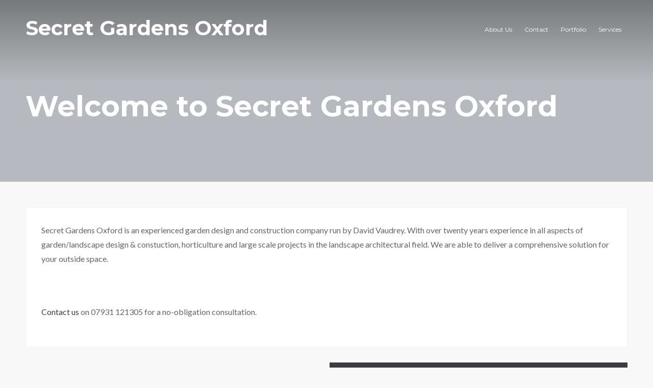

--- FILE ---
content_type: text/html; charset=UTF-8
request_url: https://www.secretgardensoxford.com/welcome-to-secret-gardens-oxford/
body_size: 10818
content:
<!DOCTYPE html>
<html dir="ltr" lang="en-US" prefix="og: https://ogp.me/ns#">
<head>
<meta charset="UTF-8">
<meta name="viewport" content="width=device-width, initial-scale=1">
<link rel="profile" href="http://gmpg.org/xfn/11">
<link rel="pingback" href="https://www.secretgardensoxford.com/xmlrpc.php">
<title>Welcome to Secret Gardens Oxford | Secret Gardens Oxford</title>

		<!-- All in One SEO 4.9.3 - aioseo.com -->
	<meta name="robots" content="max-image-preview:large" />
	<meta name="author" content="quitexander"/>
	<link rel="canonical" href="https://www.secretgardensoxford.com/welcome-to-secret-gardens-oxford/" />
	<meta name="generator" content="All in One SEO (AIOSEO) 4.9.3" />
		<meta property="og:locale" content="en_US" />
		<meta property="og:site_name" content="Secret Gardens Oxford" />
		<meta property="og:type" content="website" />
		<meta property="og:title" content="Welcome to Secret Gardens Oxford | Secret Gardens Oxford" />
		<meta property="og:url" content="https://www.secretgardensoxford.com/welcome-to-secret-gardens-oxford/" />
		<meta name="twitter:card" content="summary_large_image" />
		<meta name="twitter:site" content="@secretgardensox" />
		<meta name="twitter:title" content="Welcome to Secret Gardens Oxford | Secret Gardens Oxford" />
		<script type="application/ld+json" class="aioseo-schema">
			{"@context":"https:\/\/schema.org","@graph":[{"@type":"Article","@id":"https:\/\/www.secretgardensoxford.com\/welcome-to-secret-gardens-oxford\/#article","name":"Welcome to Secret Gardens Oxford | Secret Gardens Oxford","headline":"Welcome to Secret Gardens Oxford","author":{"@id":"https:\/\/www.secretgardensoxford.com\/author\/quitexander\/#author"},"publisher":{"@id":"https:\/\/www.secretgardensoxford.com\/#organization"},"datePublished":"2011-09-22T14:28:02+00:00","dateModified":"2017-10-12T13:30:02+00:00","inLanguage":"en-US","commentCount":2,"mainEntityOfPage":{"@id":"https:\/\/www.secretgardensoxford.com\/welcome-to-secret-gardens-oxford\/#webpage"},"isPartOf":{"@id":"https:\/\/www.secretgardensoxford.com\/welcome-to-secret-gardens-oxford\/#webpage"},"articleSection":"Uncategorized"},{"@type":"BreadcrumbList","@id":"https:\/\/www.secretgardensoxford.com\/welcome-to-secret-gardens-oxford\/#breadcrumblist","itemListElement":[{"@type":"ListItem","@id":"https:\/\/www.secretgardensoxford.com#listItem","position":1,"name":"Home","item":"https:\/\/www.secretgardensoxford.com","nextItem":{"@type":"ListItem","@id":"https:\/\/www.secretgardensoxford.com\/category\/uncategorized\/#listItem","name":"Uncategorized"}},{"@type":"ListItem","@id":"https:\/\/www.secretgardensoxford.com\/category\/uncategorized\/#listItem","position":2,"name":"Uncategorized","item":"https:\/\/www.secretgardensoxford.com\/category\/uncategorized\/","nextItem":{"@type":"ListItem","@id":"https:\/\/www.secretgardensoxford.com\/welcome-to-secret-gardens-oxford\/#listItem","name":"Welcome to Secret Gardens Oxford"},"previousItem":{"@type":"ListItem","@id":"https:\/\/www.secretgardensoxford.com#listItem","name":"Home"}},{"@type":"ListItem","@id":"https:\/\/www.secretgardensoxford.com\/welcome-to-secret-gardens-oxford\/#listItem","position":3,"name":"Welcome to Secret Gardens Oxford","previousItem":{"@type":"ListItem","@id":"https:\/\/www.secretgardensoxford.com\/category\/uncategorized\/#listItem","name":"Uncategorized"}}]},{"@type":"Organization","@id":"https:\/\/www.secretgardensoxford.com\/#organization","name":"Secret Gardens Oxford","url":"https:\/\/www.secretgardensoxford.com\/","email":"info@secretgardensoxford.com","telephone":"+447931121305"},{"@type":"Person","@id":"https:\/\/www.secretgardensoxford.com\/author\/quitexander\/#author","url":"https:\/\/www.secretgardensoxford.com\/author\/quitexander\/","name":"quitexander","image":{"@type":"ImageObject","@id":"https:\/\/www.secretgardensoxford.com\/welcome-to-secret-gardens-oxford\/#authorImage","url":"https:\/\/secure.gravatar.com\/avatar\/269983401983ebc245b13534930b311d6981efa86f970c51f7ccb6c770846516?s=96&d=mm&r=g","width":96,"height":96,"caption":"quitexander"}},{"@type":"WebPage","@id":"https:\/\/www.secretgardensoxford.com\/welcome-to-secret-gardens-oxford\/#webpage","url":"https:\/\/www.secretgardensoxford.com\/welcome-to-secret-gardens-oxford\/","name":"Welcome to Secret Gardens Oxford | Secret Gardens Oxford","inLanguage":"en-US","isPartOf":{"@id":"https:\/\/www.secretgardensoxford.com\/#website"},"breadcrumb":{"@id":"https:\/\/www.secretgardensoxford.com\/welcome-to-secret-gardens-oxford\/#breadcrumblist"},"author":{"@id":"https:\/\/www.secretgardensoxford.com\/author\/quitexander\/#author"},"creator":{"@id":"https:\/\/www.secretgardensoxford.com\/author\/quitexander\/#author"},"datePublished":"2011-09-22T14:28:02+00:00","dateModified":"2017-10-12T13:30:02+00:00"},{"@type":"WebSite","@id":"https:\/\/www.secretgardensoxford.com\/#website","url":"https:\/\/www.secretgardensoxford.com\/","name":"Secret Gardens Oxford","inLanguage":"en-US","publisher":{"@id":"https:\/\/www.secretgardensoxford.com\/#organization"}}]}
		</script>
		<!-- All in One SEO -->

<link rel='dns-prefetch' href='//fonts.googleapis.com' />
<link rel="alternate" type="application/rss+xml" title="Secret Gardens Oxford &raquo; Feed" href="https://www.secretgardensoxford.com/feed/" />
<link rel="alternate" type="application/rss+xml" title="Secret Gardens Oxford &raquo; Comments Feed" href="https://www.secretgardensoxford.com/comments/feed/" />
<link rel="alternate" type="application/rss+xml" title="Secret Gardens Oxford &raquo; Welcome to Secret Gardens Oxford Comments Feed" href="https://www.secretgardensoxford.com/welcome-to-secret-gardens-oxford/feed/" />
<link rel="alternate" title="oEmbed (JSON)" type="application/json+oembed" href="https://www.secretgardensoxford.com/wp-json/oembed/1.0/embed?url=https%3A%2F%2Fwww.secretgardensoxford.com%2Fwelcome-to-secret-gardens-oxford%2F" />
<link rel="alternate" title="oEmbed (XML)" type="text/xml+oembed" href="https://www.secretgardensoxford.com/wp-json/oembed/1.0/embed?url=https%3A%2F%2Fwww.secretgardensoxford.com%2Fwelcome-to-secret-gardens-oxford%2F&#038;format=xml" />
		<!-- This site uses the Google Analytics by MonsterInsights plugin v8.28.0 - Using Analytics tracking - https://www.monsterinsights.com/ -->
		<!-- Note: MonsterInsights is not currently configured on this site. The site owner needs to authenticate with Google Analytics in the MonsterInsights settings panel. -->
					<!-- No tracking code set -->
				<!-- / Google Analytics by MonsterInsights -->
		<style id='wp-img-auto-sizes-contain-inline-css' type='text/css'>
img:is([sizes=auto i],[sizes^="auto," i]){contain-intrinsic-size:3000px 1500px}
/*# sourceURL=wp-img-auto-sizes-contain-inline-css */
</style>
<style id='wp-emoji-styles-inline-css' type='text/css'>

	img.wp-smiley, img.emoji {
		display: inline !important;
		border: none !important;
		box-shadow: none !important;
		height: 1em !important;
		width: 1em !important;
		margin: 0 0.07em !important;
		vertical-align: -0.1em !important;
		background: none !important;
		padding: 0 !important;
	}
/*# sourceURL=wp-emoji-styles-inline-css */
</style>
<style id='wp-block-library-inline-css' type='text/css'>
:root{--wp-block-synced-color:#7a00df;--wp-block-synced-color--rgb:122,0,223;--wp-bound-block-color:var(--wp-block-synced-color);--wp-editor-canvas-background:#ddd;--wp-admin-theme-color:#007cba;--wp-admin-theme-color--rgb:0,124,186;--wp-admin-theme-color-darker-10:#006ba1;--wp-admin-theme-color-darker-10--rgb:0,107,160.5;--wp-admin-theme-color-darker-20:#005a87;--wp-admin-theme-color-darker-20--rgb:0,90,135;--wp-admin-border-width-focus:2px}@media (min-resolution:192dpi){:root{--wp-admin-border-width-focus:1.5px}}.wp-element-button{cursor:pointer}:root .has-very-light-gray-background-color{background-color:#eee}:root .has-very-dark-gray-background-color{background-color:#313131}:root .has-very-light-gray-color{color:#eee}:root .has-very-dark-gray-color{color:#313131}:root .has-vivid-green-cyan-to-vivid-cyan-blue-gradient-background{background:linear-gradient(135deg,#00d084,#0693e3)}:root .has-purple-crush-gradient-background{background:linear-gradient(135deg,#34e2e4,#4721fb 50%,#ab1dfe)}:root .has-hazy-dawn-gradient-background{background:linear-gradient(135deg,#faaca8,#dad0ec)}:root .has-subdued-olive-gradient-background{background:linear-gradient(135deg,#fafae1,#67a671)}:root .has-atomic-cream-gradient-background{background:linear-gradient(135deg,#fdd79a,#004a59)}:root .has-nightshade-gradient-background{background:linear-gradient(135deg,#330968,#31cdcf)}:root .has-midnight-gradient-background{background:linear-gradient(135deg,#020381,#2874fc)}:root{--wp--preset--font-size--normal:16px;--wp--preset--font-size--huge:42px}.has-regular-font-size{font-size:1em}.has-larger-font-size{font-size:2.625em}.has-normal-font-size{font-size:var(--wp--preset--font-size--normal)}.has-huge-font-size{font-size:var(--wp--preset--font-size--huge)}.has-text-align-center{text-align:center}.has-text-align-left{text-align:left}.has-text-align-right{text-align:right}.has-fit-text{white-space:nowrap!important}#end-resizable-editor-section{display:none}.aligncenter{clear:both}.items-justified-left{justify-content:flex-start}.items-justified-center{justify-content:center}.items-justified-right{justify-content:flex-end}.items-justified-space-between{justify-content:space-between}.screen-reader-text{border:0;clip-path:inset(50%);height:1px;margin:-1px;overflow:hidden;padding:0;position:absolute;width:1px;word-wrap:normal!important}.screen-reader-text:focus{background-color:#ddd;clip-path:none;color:#444;display:block;font-size:1em;height:auto;left:5px;line-height:normal;padding:15px 23px 14px;text-decoration:none;top:5px;width:auto;z-index:100000}html :where(.has-border-color){border-style:solid}html :where([style*=border-top-color]){border-top-style:solid}html :where([style*=border-right-color]){border-right-style:solid}html :where([style*=border-bottom-color]){border-bottom-style:solid}html :where([style*=border-left-color]){border-left-style:solid}html :where([style*=border-width]){border-style:solid}html :where([style*=border-top-width]){border-top-style:solid}html :where([style*=border-right-width]){border-right-style:solid}html :where([style*=border-bottom-width]){border-bottom-style:solid}html :where([style*=border-left-width]){border-left-style:solid}html :where(img[class*=wp-image-]){height:auto;max-width:100%}:where(figure){margin:0 0 1em}html :where(.is-position-sticky){--wp-admin--admin-bar--position-offset:var(--wp-admin--admin-bar--height,0px)}@media screen and (max-width:600px){html :where(.is-position-sticky){--wp-admin--admin-bar--position-offset:0px}}

/*# sourceURL=wp-block-library-inline-css */
</style><style id='global-styles-inline-css' type='text/css'>
:root{--wp--preset--aspect-ratio--square: 1;--wp--preset--aspect-ratio--4-3: 4/3;--wp--preset--aspect-ratio--3-4: 3/4;--wp--preset--aspect-ratio--3-2: 3/2;--wp--preset--aspect-ratio--2-3: 2/3;--wp--preset--aspect-ratio--16-9: 16/9;--wp--preset--aspect-ratio--9-16: 9/16;--wp--preset--color--black: #000000;--wp--preset--color--cyan-bluish-gray: #abb8c3;--wp--preset--color--white: #ffffff;--wp--preset--color--pale-pink: #f78da7;--wp--preset--color--vivid-red: #cf2e2e;--wp--preset--color--luminous-vivid-orange: #ff6900;--wp--preset--color--luminous-vivid-amber: #fcb900;--wp--preset--color--light-green-cyan: #7bdcb5;--wp--preset--color--vivid-green-cyan: #00d084;--wp--preset--color--pale-cyan-blue: #8ed1fc;--wp--preset--color--vivid-cyan-blue: #0693e3;--wp--preset--color--vivid-purple: #9b51e0;--wp--preset--gradient--vivid-cyan-blue-to-vivid-purple: linear-gradient(135deg,rgb(6,147,227) 0%,rgb(155,81,224) 100%);--wp--preset--gradient--light-green-cyan-to-vivid-green-cyan: linear-gradient(135deg,rgb(122,220,180) 0%,rgb(0,208,130) 100%);--wp--preset--gradient--luminous-vivid-amber-to-luminous-vivid-orange: linear-gradient(135deg,rgb(252,185,0) 0%,rgb(255,105,0) 100%);--wp--preset--gradient--luminous-vivid-orange-to-vivid-red: linear-gradient(135deg,rgb(255,105,0) 0%,rgb(207,46,46) 100%);--wp--preset--gradient--very-light-gray-to-cyan-bluish-gray: linear-gradient(135deg,rgb(238,238,238) 0%,rgb(169,184,195) 100%);--wp--preset--gradient--cool-to-warm-spectrum: linear-gradient(135deg,rgb(74,234,220) 0%,rgb(151,120,209) 20%,rgb(207,42,186) 40%,rgb(238,44,130) 60%,rgb(251,105,98) 80%,rgb(254,248,76) 100%);--wp--preset--gradient--blush-light-purple: linear-gradient(135deg,rgb(255,206,236) 0%,rgb(152,150,240) 100%);--wp--preset--gradient--blush-bordeaux: linear-gradient(135deg,rgb(254,205,165) 0%,rgb(254,45,45) 50%,rgb(107,0,62) 100%);--wp--preset--gradient--luminous-dusk: linear-gradient(135deg,rgb(255,203,112) 0%,rgb(199,81,192) 50%,rgb(65,88,208) 100%);--wp--preset--gradient--pale-ocean: linear-gradient(135deg,rgb(255,245,203) 0%,rgb(182,227,212) 50%,rgb(51,167,181) 100%);--wp--preset--gradient--electric-grass: linear-gradient(135deg,rgb(202,248,128) 0%,rgb(113,206,126) 100%);--wp--preset--gradient--midnight: linear-gradient(135deg,rgb(2,3,129) 0%,rgb(40,116,252) 100%);--wp--preset--font-size--small: 13px;--wp--preset--font-size--medium: 20px;--wp--preset--font-size--large: 36px;--wp--preset--font-size--x-large: 42px;--wp--preset--spacing--20: 0.44rem;--wp--preset--spacing--30: 0.67rem;--wp--preset--spacing--40: 1rem;--wp--preset--spacing--50: 1.5rem;--wp--preset--spacing--60: 2.25rem;--wp--preset--spacing--70: 3.38rem;--wp--preset--spacing--80: 5.06rem;--wp--preset--shadow--natural: 6px 6px 9px rgba(0, 0, 0, 0.2);--wp--preset--shadow--deep: 12px 12px 50px rgba(0, 0, 0, 0.4);--wp--preset--shadow--sharp: 6px 6px 0px rgba(0, 0, 0, 0.2);--wp--preset--shadow--outlined: 6px 6px 0px -3px rgb(255, 255, 255), 6px 6px rgb(0, 0, 0);--wp--preset--shadow--crisp: 6px 6px 0px rgb(0, 0, 0);}:where(.is-layout-flex){gap: 0.5em;}:where(.is-layout-grid){gap: 0.5em;}body .is-layout-flex{display: flex;}.is-layout-flex{flex-wrap: wrap;align-items: center;}.is-layout-flex > :is(*, div){margin: 0;}body .is-layout-grid{display: grid;}.is-layout-grid > :is(*, div){margin: 0;}:where(.wp-block-columns.is-layout-flex){gap: 2em;}:where(.wp-block-columns.is-layout-grid){gap: 2em;}:where(.wp-block-post-template.is-layout-flex){gap: 1.25em;}:where(.wp-block-post-template.is-layout-grid){gap: 1.25em;}.has-black-color{color: var(--wp--preset--color--black) !important;}.has-cyan-bluish-gray-color{color: var(--wp--preset--color--cyan-bluish-gray) !important;}.has-white-color{color: var(--wp--preset--color--white) !important;}.has-pale-pink-color{color: var(--wp--preset--color--pale-pink) !important;}.has-vivid-red-color{color: var(--wp--preset--color--vivid-red) !important;}.has-luminous-vivid-orange-color{color: var(--wp--preset--color--luminous-vivid-orange) !important;}.has-luminous-vivid-amber-color{color: var(--wp--preset--color--luminous-vivid-amber) !important;}.has-light-green-cyan-color{color: var(--wp--preset--color--light-green-cyan) !important;}.has-vivid-green-cyan-color{color: var(--wp--preset--color--vivid-green-cyan) !important;}.has-pale-cyan-blue-color{color: var(--wp--preset--color--pale-cyan-blue) !important;}.has-vivid-cyan-blue-color{color: var(--wp--preset--color--vivid-cyan-blue) !important;}.has-vivid-purple-color{color: var(--wp--preset--color--vivid-purple) !important;}.has-black-background-color{background-color: var(--wp--preset--color--black) !important;}.has-cyan-bluish-gray-background-color{background-color: var(--wp--preset--color--cyan-bluish-gray) !important;}.has-white-background-color{background-color: var(--wp--preset--color--white) !important;}.has-pale-pink-background-color{background-color: var(--wp--preset--color--pale-pink) !important;}.has-vivid-red-background-color{background-color: var(--wp--preset--color--vivid-red) !important;}.has-luminous-vivid-orange-background-color{background-color: var(--wp--preset--color--luminous-vivid-orange) !important;}.has-luminous-vivid-amber-background-color{background-color: var(--wp--preset--color--luminous-vivid-amber) !important;}.has-light-green-cyan-background-color{background-color: var(--wp--preset--color--light-green-cyan) !important;}.has-vivid-green-cyan-background-color{background-color: var(--wp--preset--color--vivid-green-cyan) !important;}.has-pale-cyan-blue-background-color{background-color: var(--wp--preset--color--pale-cyan-blue) !important;}.has-vivid-cyan-blue-background-color{background-color: var(--wp--preset--color--vivid-cyan-blue) !important;}.has-vivid-purple-background-color{background-color: var(--wp--preset--color--vivid-purple) !important;}.has-black-border-color{border-color: var(--wp--preset--color--black) !important;}.has-cyan-bluish-gray-border-color{border-color: var(--wp--preset--color--cyan-bluish-gray) !important;}.has-white-border-color{border-color: var(--wp--preset--color--white) !important;}.has-pale-pink-border-color{border-color: var(--wp--preset--color--pale-pink) !important;}.has-vivid-red-border-color{border-color: var(--wp--preset--color--vivid-red) !important;}.has-luminous-vivid-orange-border-color{border-color: var(--wp--preset--color--luminous-vivid-orange) !important;}.has-luminous-vivid-amber-border-color{border-color: var(--wp--preset--color--luminous-vivid-amber) !important;}.has-light-green-cyan-border-color{border-color: var(--wp--preset--color--light-green-cyan) !important;}.has-vivid-green-cyan-border-color{border-color: var(--wp--preset--color--vivid-green-cyan) !important;}.has-pale-cyan-blue-border-color{border-color: var(--wp--preset--color--pale-cyan-blue) !important;}.has-vivid-cyan-blue-border-color{border-color: var(--wp--preset--color--vivid-cyan-blue) !important;}.has-vivid-purple-border-color{border-color: var(--wp--preset--color--vivid-purple) !important;}.has-vivid-cyan-blue-to-vivid-purple-gradient-background{background: var(--wp--preset--gradient--vivid-cyan-blue-to-vivid-purple) !important;}.has-light-green-cyan-to-vivid-green-cyan-gradient-background{background: var(--wp--preset--gradient--light-green-cyan-to-vivid-green-cyan) !important;}.has-luminous-vivid-amber-to-luminous-vivid-orange-gradient-background{background: var(--wp--preset--gradient--luminous-vivid-amber-to-luminous-vivid-orange) !important;}.has-luminous-vivid-orange-to-vivid-red-gradient-background{background: var(--wp--preset--gradient--luminous-vivid-orange-to-vivid-red) !important;}.has-very-light-gray-to-cyan-bluish-gray-gradient-background{background: var(--wp--preset--gradient--very-light-gray-to-cyan-bluish-gray) !important;}.has-cool-to-warm-spectrum-gradient-background{background: var(--wp--preset--gradient--cool-to-warm-spectrum) !important;}.has-blush-light-purple-gradient-background{background: var(--wp--preset--gradient--blush-light-purple) !important;}.has-blush-bordeaux-gradient-background{background: var(--wp--preset--gradient--blush-bordeaux) !important;}.has-luminous-dusk-gradient-background{background: var(--wp--preset--gradient--luminous-dusk) !important;}.has-pale-ocean-gradient-background{background: var(--wp--preset--gradient--pale-ocean) !important;}.has-electric-grass-gradient-background{background: var(--wp--preset--gradient--electric-grass) !important;}.has-midnight-gradient-background{background: var(--wp--preset--gradient--midnight) !important;}.has-small-font-size{font-size: var(--wp--preset--font-size--small) !important;}.has-medium-font-size{font-size: var(--wp--preset--font-size--medium) !important;}.has-large-font-size{font-size: var(--wp--preset--font-size--large) !important;}.has-x-large-font-size{font-size: var(--wp--preset--font-size--x-large) !important;}
/*# sourceURL=global-styles-inline-css */
</style>

<style id='classic-theme-styles-inline-css' type='text/css'>
/*! This file is auto-generated */
.wp-block-button__link{color:#fff;background-color:#32373c;border-radius:9999px;box-shadow:none;text-decoration:none;padding:calc(.667em + 2px) calc(1.333em + 2px);font-size:1.125em}.wp-block-file__button{background:#32373c;color:#fff;text-decoration:none}
/*# sourceURL=/wp-includes/css/classic-themes.min.css */
</style>
<link rel='stylesheet' id='contact-form-7-css' href='https://www.secretgardensoxford.com/wp-content/plugins/contact-form-7/includes/css/styles.css?ver=6.1.4' type='text/css' media='all' />
<link rel='stylesheet' id='risewp-style-css' href='https://www.secretgardensoxford.com/wp-content/themes/risewp/style.css?ver=6.9' type='text/css' media='all' />
<link rel='stylesheet' id='risewp-headings-google-fonts-css' href='https://fonts.googleapis.com/css?family=Montserrat%3A400%2C700&#038;subset=latin%2Clatin-ext' type='text/css' media='all' />
<link rel='stylesheet' id='risewp-body-google-fonts-css' href='https://fonts.googleapis.com/css?family=Lato%3A400%2C400italic%2C700%2C700italic&#038;subset=latin%2Clatin-ext' type='text/css' media='all' />
<link rel='stylesheet' id='risewp-column-clear-css' href='https://www.secretgardensoxford.com/wp-content/themes/risewp/css/mt-column-clear.css?ver=6.9' type='text/css' media='all' />
<link rel='stylesheet' id='font-awesome-css' href='https://www.secretgardensoxford.com/wp-content/themes/risewp/fonts/font-awesome.css?ver=6.9' type='text/css' media='all' />
<link rel='stylesheet' id='jpushmenu-css' href='https://www.secretgardensoxford.com/wp-content/themes/risewp/css/jPushMenu.css?ver=6.9' type='text/css' media='all' />
<link rel='stylesheet' id='risewp-projects-css-css' href='https://www.secretgardensoxford.com/wp-content/themes/risewp/css/risewp-projects.css?ver=6.9' type='text/css' media='all' />
<link rel='stylesheet' id='risewp-testimonials-css-css' href='https://www.secretgardensoxford.com/wp-content/themes/risewp/css/risewp-testimonials.css?ver=6.9' type='text/css' media='all' />
<script type="text/javascript" src="https://www.secretgardensoxford.com/wp-includes/js/jquery/jquery.min.js?ver=3.7.1" id="jquery-core-js"></script>
<script type="text/javascript" src="https://www.secretgardensoxford.com/wp-includes/js/jquery/jquery-migrate.min.js?ver=3.4.1" id="jquery-migrate-js"></script>
<link rel="https://api.w.org/" href="https://www.secretgardensoxford.com/wp-json/" /><link rel="alternate" title="JSON" type="application/json" href="https://www.secretgardensoxford.com/wp-json/wp/v2/posts/1207" /><link rel="EditURI" type="application/rsd+xml" title="RSD" href="https://www.secretgardensoxford.com/xmlrpc.php?rsd" />
<meta name="generator" content="WordPress 6.9" />
<link rel='shortlink' href='https://www.secretgardensoxford.com/?p=1207' />
	
<!-- risewp customizer CSS -->  

	<style>
	
		.site-header .main-navigation a { color: #ffffff; }

		.site-header .main-navigation a:hover { color: #C4C5C5; }
		
		.site-header .main-navigation ul ul a { color: #656565; } 
		
		.site-header .main-navigation ul ul a:hover { color: #A7A8A8; } 
		
		.site-header .main-navigation ul ul { background-color: #eaebeb; } 
		
		.cbp-spmenu ul ul a, .main-navigation a, .cbp-spmenu a  { font-size: 12px; } 
		
		button.toggle-menu { background-color: #ffffff; }
		
		button.toggle-menu { border-color: #ffffff; }
		
		button.toggle-menu { color: #2a2a2d; }
		
		button.toggle-menu:hover { background-color: #3d3d41; }
		
		button.toggle-menu:hover { border-color: #3d3d41; }
		
		button.toggle-menu:hover { color: #ffffff; } 
		
		.cbp-spmenu { background-color: #3d3d41; }  
		
		.cbp-spmenu a { color: #ffffff; }  
		
		.cbp-spmenu a:hover { color: #ffffff; }  
		
		.cbp-spmenu a:hover { background-color: #333333; }  
		
		#home-hero { background-color: #b6b9bd; } 
		
		.hero-title { color: #ffffff; } 
		
		.hero-excerpt { color: #ffffff; } 
		
		.hero-content a.button { color: #ffffff; } 
		
		.hero-content a.button { border-color: #ffffff; }
		
		.hero-content a.button:hover { border-color: #3d3d41; } 
		
		.hero-content a.button:hover { background-color: #3d3d41; }
		
		.hero-content a.button:hover { color: #ffffff; }  
		
		body, textarea, p { color: #656565; }
		
		h1, h2, h3, h4, h5, h6, .comment-form-comment { color: #3d3d41; }
		
		a { color: #3d3d41; } 
		
		a:hover { color: #999999; }
		
		.entry-title { color: #ffffff; }
		
		.entry-header, .entry-header.parallax-window { background-color: #b6b9bd; }
		
		body, p { font-size: 16px; } 
		
		.content-area article { background: #ffffff; }   
		
		.content-area article { border-color: #f3f3f3; }   
		
		.widget-area section { background-color: #ffffff; } 
		
		.widget-area section { border-color: #f3f3f3; } 
		
		.home-section-1 { background: #f9f9f9; } 
		
		.home-section-1 h1, .home-section-1 h2, .home-section-1 h3, .home-section-1 h4, .home-section-1 h5, .home-section-1 h6 { color: #3d3d41; } 
		
		.home-section-1, .home-section-1 p { color: #656565; } 
		
		.home-section-1 a { color: #3d3d41; } 
		
		.home-section-1 a:hover { color: #999999; } 
		
		.home-section-1 button { border-color: #3d3d41; }   

		.home-section-1 button { color: #2a2a2d; }   
		
		.home-section-1 button:hover { background: #3d3d41; } 
	
		.home-section-1 button:hover { border-color: #3d3d41; } 
		
		.home-section-1 button:hover { color: #ffffff; } 
		 
		.home-section-2 { background: #f1f5f7; } 
		
		.home-section-2 h1, .home-section-2 h2, .home-section-2 h3, .home-section-2 h4, .home-section-2 h5, .home-section-2 h6 { color: #3d3d41; }  
		
		.home-section-2, .home-section-2 p { color: #656565; } 
		
		.home-section-2 a { color: #3d3d41; } 
	
		.home-section-2 a:hover { color: #999999; } 
		 
		.home-section-2 button { border-color: #3d3d41; }   
		 
		.home-section-2 button { color: #2a2a2d; }   
		 
		.home-section-2 button:hover { background: #3d3d41; } 
	
		.home-section-2 button:hover { border-color: #3d3d41; } 
		
		.home-section-2 button:hover { color: #ffffff; } 
		
		.home-section-3 { background: #f9f9f9; } 
		
		.home-section-3 h1, .home-section-3 h2, .home-section-3 h3, .home-section-3 h4, .home-section-3 h5, .home-section-3 h6 { color: #3d3d41; } 
		 
		.home-section-3, .home-section-3 p { color: #656565; } 
		
		.home-section-3 a { color: #3d3d41; } 
		
		.home-section-3 a:hover { color: #999999; } 
		
		.home-section-3 button { border-color: #3d3d41; }   
		
		.home-section-3 button { color: #2a2a2d; }   
		 
		.home-section-3 button:hover { background: #3d3d41; } 
		
		.home-section-3 button:hover { border-color: #3d3d41; } 

		.home-section-3 button:hover { color: #ffffff; } 
		 
		.home-section-4 { background: #f1f5f7; } 
		
		.home-section-4 h1, .home-section-4 h2, .home-section-4 h3, .home-section-4 h4, .home-section-4 h5, .home-section-4 h6 { color: #3d3d41; }  
		
		.home-section-4, .home-section-4 p { color: #656565; } 
		
		.home-section-4 a { color: #3d3d41; } 
		
		.home-section-4 a:hover { color: #999999; } 
		
		.home-section-4 button { border-color: #3d3d41; }
		
		.home-section-4 button { color: #2a2a2d; }   
		 
		.home-section-4 button:hover { background: #3d3d41; } 
		
		.home-section-4 button:hover { border-color: #3d3d41; } 
		
		.home-section-4 button:hover { color: #ffffff; } 
		 
		.site-footer { background: #f9f9f9; }
		
		.site-footer, .site-footer p { color: #656565; }
		
		.site-footer a { color: #3d3d41; } 
		
		.site-footer a:hover { color: #999999; } 
		
		.social-media-icons li .fa, #menu-social li a::before { color: #656565;  }
		
		.social-media-icons li .fa:hover, #menu-social li a:hover::before, #menu-social li a:focus::before { color: #999999; }
		
		.social-media-icons li .fa, #menu-social li a::before { font-size: 16px; }
		 
		button, input[type="button"], input[type="reset"], input[type="submit"] { border-color: #3d3d41; }   

		button, input[type="button"], input[type="reset"], input[type="submit"] { color: #2a2a2d; }
		
		button:hover, input[type="button"]:hover, input[type="reset"]:hover, input[type="submit"]:hover { background: #3d3d41; } 

		button:hover, input[type="button"]:hover, input[type="reset"]:hover, input[type="submit"]:hover { border-color: #3d3d41; }   
		
		button:hover, input[type="button"]:hover, input[type="reset"]:hover, input[type="submit"]:hover { color: #ffffff; } 
		
		.comment-navigation .nav-previous a, .posts-navigation .nav-previous a, .post-navigation .nav-previous a, .comment-navigation .nav-next a, .posts-navigation .nav-next a, .post-navigation .nav-next a { background-color: #3d3d41; }
		
		.risewp-effect .risewp-mask { background-color: #2a2e39; }  
		 
		h2.risewp_item_title, .risewp-project-excerpt p { color: #ffffff; }   
		 
		.home-testimonial .testimonial p { background: #ffffff; }   
		
		.home-testimonial .testimonial p  { color: #656565; }
		
		.home-testimonial .testimonial h3 { color: #3d3d41; }

				.home-testimonial .testimonial p  { font-style: italic; } 
				
		  
	</style>
 
<style id="sccss">/* Enter Your Custom CSS Here */
h2.risewp_item_title {
  font-style: italic;
  font-size: 1.4em;
}
div.entry-meta {
display: none;
}

footer.entry-footer {
display: none;
}</style></head>

<body class="wp-singular post-template-default single single-post postid-1207 single-format-standard wp-theme-risewp group-blog">
<div id="page" class="site">
	<a class="skip-link screen-reader-text" href="#content">Skip to content</a>

	<header id="masthead" class="site-header gradient" role="banner">
    	<div class="grid grid-pad">
        	<div class="col-1-1">
            
                <div class="site-branding">
                    
                	            
    					<hgroup>
       						<h1 class='site-title'>
                            	<a href='https://www.secretgardensoxford.com/' title='Secret Gardens Oxford' rel='home'>
                                
									Secret Gardens Oxford                            
                    			</a>
                    		</h1>
    					</hgroup> 
                
					 
               	
                </div><!-- .site-branding -->
                
                
                
        		                
									
                
                
                <div class="navigation-container push-right">
                    <nav id="site-navigation" class="main-navigation" role="navigation">
                        <button class="toggle-menu menu-right push-body" aria-controls="primary-menu" aria-expanded="false">
                        
							 <i class="fa fa-bars"></i>                                
                        </button> 
                        <div id="primary-menu" class="menu"><ul>
<li class="page_item page-item-1150"><a href="https://www.secretgardensoxford.com/about-us/">About Us</a></li>
<li class="page_item page-item-13"><a href="https://www.secretgardensoxford.com/contact/">Contact</a></li>
<li class="page_item page-item-9"><a href="https://www.secretgardensoxford.com/portfolio/">Portfolio</a></li>
<li class="page_item page-item-7"><a href="https://www.secretgardensoxford.com/services/">Services</a></li>
</ul></div>
                    </nav><!-- #site-navigation -->
                </div>
                
          	</div>
     	</div>
	</header><!-- #masthead -->
    
    <nav class="cbp-spmenu cbp-spmenu-vertical cbp-spmenu-right">
        <div id="primary-menu" class="menu"><ul>
<li class="page_item page-item-1150"><a href="https://www.secretgardensoxford.com/about-us/">About Us</a></li>
<li class="page_item page-item-13"><a href="https://www.secretgardensoxford.com/contact/">Contact</a></li>
<li class="page_item page-item-9"><a href="https://www.secretgardensoxford.com/portfolio/">Portfolio</a></li>
<li class="page_item page-item-7"><a href="https://www.secretgardensoxford.com/services/">Services</a></li>
</ul></div>
    </nav>                 
                                
                

	<div id="content" class="site-content"> 


	    
    <header class="entry-header">
    	<div class="grid grid-pad">
            <div class="col-1-1">
				<h1 class="entry-title">Welcome to Secret Gardens Oxford</h1>           	</div><!-- col -->
      	</div><!-- grid -->
	</header><!-- .entry-header -->
    

<section id="page-container" class="page-wrap"> 
    <div class="grid grid-pad">
        
        
            
			<div class="col-1-1">
            
		        
        
            <div id="primary" class="content-area shortcodes">
                <main id="main" class="site-main" role="main">
        
                
<article id="post-1207" class="post-1207 post type-post status-publish format-standard hentry category-uncategorized">
	<div class="entry-content">
		<p>Secret Gardens Oxford is an experienced garden design and construction company run by David Vaudrey. With over twenty years experience in all aspects of garden/landscape design &amp; constuction, horticulture and large scale projects in the landscape architectural field. We are able to deliver a comprehensive solution for your outside space.</p>
<p>&nbsp;</p>
<p><a href="https://www.secretgardensoxford.com/contact/">Contact us</a> on <span class="tel">07931 121305</span> for a no-obligation consultation.</p>
	</div><!-- .entry-content -->

	<footer class="entry-footer">
    	<div class="entry-meta">
			<span class="posted-on">Posted on <a href="https://www.secretgardensoxford.com/welcome-to-secret-gardens-oxford/" rel="bookmark"><time class="entry-date published" datetime="2011-09-22T14:28:02+00:00">September 22, 2011</time><time class="updated" datetime="2017-10-12T13:30:02+00:00">October 12, 2017</time></a></span><span class="byline"> by <span class="author vcard"><a class="url fn n" href="https://www.secretgardensoxford.com/author/quitexander/">quitexander</a></span></span>		</div><!-- .entry-meta -->
		<span class="cat-links">Posted in <a href="https://www.secretgardensoxford.com/category/uncategorized/" rel="category tag">Uncategorized</a></span>	</footer><!-- .entry-footer -->
</article><!-- #post-## -->
	<nav class="navigation post-navigation" role="navigation">
		<h1 class="screen-reader-text">Post navigation</h1>
		<div class="nav-links">
        
        	            
			<div class="nav-next"><a href="https://www.secretgardensoxford.com/1504-2/" rel="next">Cottage Garden&nbsp;<span class="meta-nav">&rarr;</span></a></div>            
             
		</div><!-- .nav-links -->
	</nav><!-- .navigation -->
	
<div id="comments" class="comments-area">

			<h2 class="comments-title">
			2 thoughts on &ldquo;<span>Welcome to Secret Gardens Oxford</span>&rdquo;		</h2>

		
		<ol class="comment-list">
					<li id="comment-80" class="comment even thread-even depth-1">
			<article id="div-comment-80" class="comment-body">
				<footer class="comment-meta">
					<div class="comment-author vcard">
						<img alt='' src='https://secure.gravatar.com/avatar/237f9c6167cfdb729844f1374375936f9f7df046b4d52a51c15eb7165624221b?s=32&#038;d=mm&#038;r=g' srcset='https://secure.gravatar.com/avatar/237f9c6167cfdb729844f1374375936f9f7df046b4d52a51c15eb7165624221b?s=64&#038;d=mm&#038;r=g 2x' class='avatar avatar-32 photo' height='32' width='32' decoding='async'/>						<b class="fn">jerry</b> <span class="says">says:</span>					</div><!-- .comment-author -->

					<div class="comment-metadata">
						<a href="https://www.secretgardensoxford.com/welcome-to-secret-gardens-oxford/#comment-80"><time datetime="2017-09-23T22:04:29+00:00">September 23, 2017 at 10:04 pm</time></a>					</div><!-- .comment-metadata -->

									</footer><!-- .comment-meta -->

				<div class="comment-content">
					<p>amazing service, redesigned my garden, followed my requests perfectly, I now have a perfect beautiful garden and he comes weekly to make sure it&#8217;s as good as new, is always very polite and patient.</p>
				</div><!-- .comment-content -->

				<div class="reply"><a rel="nofollow" class="comment-reply-link" href="#comment-80" data-commentid="80" data-postid="1207" data-belowelement="div-comment-80" data-respondelement="respond" data-replyto="Reply to jerry" aria-label="Reply to jerry">Reply</a></div>			</article><!-- .comment-body -->
		</li><!-- #comment-## -->
		<li id="comment-81" class="comment odd alt thread-odd thread-alt depth-1">
			<article id="div-comment-81" class="comment-body">
				<footer class="comment-meta">
					<div class="comment-author vcard">
						<img alt='' src='https://secure.gravatar.com/avatar/237f9c6167cfdb729844f1374375936f9f7df046b4d52a51c15eb7165624221b?s=32&#038;d=mm&#038;r=g' srcset='https://secure.gravatar.com/avatar/237f9c6167cfdb729844f1374375936f9f7df046b4d52a51c15eb7165624221b?s=64&#038;d=mm&#038;r=g 2x' class='avatar avatar-32 photo' height='32' width='32' decoding='async'/>						<b class="fn">jerry</b> <span class="says">says:</span>					</div><!-- .comment-author -->

					<div class="comment-metadata">
						<a href="https://www.secretgardensoxford.com/welcome-to-secret-gardens-oxford/#comment-81"><time datetime="2017-09-23T22:05:51+00:00">September 23, 2017 at 10:05 pm</time></a>					</div><!-- .comment-metadata -->

									</footer><!-- .comment-meta -->

				<div class="comment-content">
					<p>The team is very polite and friendly, very pleased with my garden!</p>
				</div><!-- .comment-content -->

				<div class="reply"><a rel="nofollow" class="comment-reply-link" href="#comment-81" data-commentid="81" data-postid="1207" data-belowelement="div-comment-81" data-respondelement="respond" data-replyto="Reply to jerry" aria-label="Reply to jerry">Reply</a></div>			</article><!-- .comment-body -->
		</li><!-- #comment-## -->
		</ol><!-- .comment-list -->

			<div id="respond" class="comment-respond">
		<h3 id="reply-title" class="comment-reply-title">Leave a Reply <small><a rel="nofollow" id="cancel-comment-reply-link" href="/welcome-to-secret-gardens-oxford/#respond" style="display:none;">Cancel reply</a></small></h3><form action="https://www.secretgardensoxford.com/wp-comments-post.php" method="post" id="commentform" class="comment-form"><p class="comment-notes"><span id="email-notes">Your email address will not be published.</span> <span class="required-field-message">Required fields are marked <span class="required">*</span></span></p><p class="comment-form-comment"><label for="comment">Comment <span class="required">*</span></label> <textarea id="comment" name="comment" cols="45" rows="8" maxlength="65525" required></textarea></p><p class="comment-form-author"><label for="author">Name <span class="required">*</span></label> <input id="author" name="author" type="text" value="" size="30" maxlength="245" autocomplete="name" required /></p>
<p class="comment-form-email"><label for="email">Email <span class="required">*</span></label> <input id="email" name="email" type="email" value="" size="30" maxlength="100" aria-describedby="email-notes" autocomplete="email" required /></p>
<p class="comment-form-url"><label for="url">Website</label> <input id="url" name="url" type="url" value="" size="30" maxlength="200" autocomplete="url" /></p>
<p class="form-submit"><input name="submit" type="submit" id="submit" class="submit" value="Post Comment" /> <input type='hidden' name='comment_post_ID' value='1207' id='comment_post_ID' />
<input type='hidden' name='comment_parent' id='comment_parent' value='0' />
</p><p style="display: none;"><input type="hidden" id="akismet_comment_nonce" name="akismet_comment_nonce" value="1ea80c3f28" /></p><p style="display: none !important;" class="akismet-fields-container" data-prefix="ak_"><label>&#916;<textarea name="ak_hp_textarea" cols="45" rows="8" maxlength="100"></textarea></label><input type="hidden" id="ak_js_1" name="ak_js" value="237"/><script>document.getElementById( "ak_js_1" ).setAttribute( "value", ( new Date() ).getTime() );</script></p></form>	</div><!-- #respond -->
	<p class="akismet_comment_form_privacy_notice">This site uses Akismet to reduce spam. <a href="https://akismet.com/privacy/" target="_blank" rel="nofollow noopener">Learn how your comment data is processed.</a></p>    
</div><!-- #comments --> 
        
                </main><!-- #main -->
            </div><!-- #primary -->
        </div><!-- col -->
        
        
        
			
            
	    
    
    </div><!-- grid -->
</section><!-- page-container -->


	</div><!-- #content -->

	<footer id="colophon" class="site-footer" role="contentinfo"> 
    
    	    
    	<div class="grid grid-pad">
            <div class="col-1-1">
                <div class="site-info">
                	
					                    
                    	<div class="col-1-2">
                        
							                            
                            	<a href="https://wordpress.org/">
									Proudly powered by WordPress                        		</a>
            
            					<span class="sep"> | </span>
                
    							Theme: risewp by <a href="//modernthemes.net">modernthemes.net</a>                    
							                            
                        </div>
                
        			                    
                    
                                        
                                        
                                        
                    
                </div><!-- .site-info -->
          	</div><!-- col -->
       	</div><!-- grid -->
        
	</footer><!-- #colophon -->
    
</div><!-- #page -->

<script type="speculationrules">
{"prefetch":[{"source":"document","where":{"and":[{"href_matches":"/*"},{"not":{"href_matches":["/wp-*.php","/wp-admin/*","/wp-content/uploads/*","/wp-content/*","/wp-content/plugins/*","/wp-content/themes/risewp/*","/*\\?(.+)"]}},{"not":{"selector_matches":"a[rel~=\"nofollow\"]"}},{"not":{"selector_matches":".no-prefetch, .no-prefetch a"}}]},"eagerness":"conservative"}]}
</script>
<script type="text/javascript" src="https://www.secretgardensoxford.com/wp-includes/js/dist/hooks.min.js?ver=dd5603f07f9220ed27f1" id="wp-hooks-js"></script>
<script type="text/javascript" src="https://www.secretgardensoxford.com/wp-includes/js/dist/i18n.min.js?ver=c26c3dc7bed366793375" id="wp-i18n-js"></script>
<script type="text/javascript" id="wp-i18n-js-after">
/* <![CDATA[ */
wp.i18n.setLocaleData( { 'text direction\u0004ltr': [ 'ltr' ] } );
//# sourceURL=wp-i18n-js-after
/* ]]> */
</script>
<script type="text/javascript" src="https://www.secretgardensoxford.com/wp-content/plugins/contact-form-7/includes/swv/js/index.js?ver=6.1.4" id="swv-js"></script>
<script type="text/javascript" id="contact-form-7-js-before">
/* <![CDATA[ */
var wpcf7 = {
    "api": {
        "root": "https:\/\/www.secretgardensoxford.com\/wp-json\/",
        "namespace": "contact-form-7\/v1"
    }
};
//# sourceURL=contact-form-7-js-before
/* ]]> */
</script>
<script type="text/javascript" src="https://www.secretgardensoxford.com/wp-content/plugins/contact-form-7/includes/js/index.js?ver=6.1.4" id="contact-form-7-js"></script>
<script type="text/javascript" src="https://www.secretgardensoxford.com/wp-content/themes/risewp/js/navigation.js?ver=20120206" id="risewp-navigation-js"></script>
<script type="text/javascript" src="https://www.secretgardensoxford.com/wp-content/themes/risewp/js/skip-link-focus-fix.js?ver=20130115" id="risewp-skip-link-focus-fix-js"></script>
<script type="text/javascript" src="https://www.secretgardensoxford.com/wp-content/themes/risewp/js/jPushMenu.js?ver=6.9" id="jpushmenu-js"></script>
<script type="text/javascript" src="https://www.secretgardensoxford.com/wp-content/themes/risewp/js/menu.script.js?ver=6.9" id="risewp-jpushmenu-script-js"></script>
<script type="text/javascript" src="https://www.secretgardensoxford.com/wp-content/themes/risewp/js/parallax.js?ver=6.9" id="parallax-js"></script>
<script type="text/javascript" src="https://www.secretgardensoxford.com/wp-includes/js/comment-reply.min.js?ver=6.9" id="comment-reply-js" async="async" data-wp-strategy="async" fetchpriority="low"></script>
<script defer type="text/javascript" src="https://www.secretgardensoxford.com/wp-content/plugins/akismet/_inc/akismet-frontend.js?ver=1762996404" id="akismet-frontend-js"></script>
<script id="wp-emoji-settings" type="application/json">
{"baseUrl":"https://s.w.org/images/core/emoji/17.0.2/72x72/","ext":".png","svgUrl":"https://s.w.org/images/core/emoji/17.0.2/svg/","svgExt":".svg","source":{"concatemoji":"https://www.secretgardensoxford.com/wp-includes/js/wp-emoji-release.min.js?ver=6.9"}}
</script>
<script type="module">
/* <![CDATA[ */
/*! This file is auto-generated */
const a=JSON.parse(document.getElementById("wp-emoji-settings").textContent),o=(window._wpemojiSettings=a,"wpEmojiSettingsSupports"),s=["flag","emoji"];function i(e){try{var t={supportTests:e,timestamp:(new Date).valueOf()};sessionStorage.setItem(o,JSON.stringify(t))}catch(e){}}function c(e,t,n){e.clearRect(0,0,e.canvas.width,e.canvas.height),e.fillText(t,0,0);t=new Uint32Array(e.getImageData(0,0,e.canvas.width,e.canvas.height).data);e.clearRect(0,0,e.canvas.width,e.canvas.height),e.fillText(n,0,0);const a=new Uint32Array(e.getImageData(0,0,e.canvas.width,e.canvas.height).data);return t.every((e,t)=>e===a[t])}function p(e,t){e.clearRect(0,0,e.canvas.width,e.canvas.height),e.fillText(t,0,0);var n=e.getImageData(16,16,1,1);for(let e=0;e<n.data.length;e++)if(0!==n.data[e])return!1;return!0}function u(e,t,n,a){switch(t){case"flag":return n(e,"\ud83c\udff3\ufe0f\u200d\u26a7\ufe0f","\ud83c\udff3\ufe0f\u200b\u26a7\ufe0f")?!1:!n(e,"\ud83c\udde8\ud83c\uddf6","\ud83c\udde8\u200b\ud83c\uddf6")&&!n(e,"\ud83c\udff4\udb40\udc67\udb40\udc62\udb40\udc65\udb40\udc6e\udb40\udc67\udb40\udc7f","\ud83c\udff4\u200b\udb40\udc67\u200b\udb40\udc62\u200b\udb40\udc65\u200b\udb40\udc6e\u200b\udb40\udc67\u200b\udb40\udc7f");case"emoji":return!a(e,"\ud83e\u1fac8")}return!1}function f(e,t,n,a){let r;const o=(r="undefined"!=typeof WorkerGlobalScope&&self instanceof WorkerGlobalScope?new OffscreenCanvas(300,150):document.createElement("canvas")).getContext("2d",{willReadFrequently:!0}),s=(o.textBaseline="top",o.font="600 32px Arial",{});return e.forEach(e=>{s[e]=t(o,e,n,a)}),s}function r(e){var t=document.createElement("script");t.src=e,t.defer=!0,document.head.appendChild(t)}a.supports={everything:!0,everythingExceptFlag:!0},new Promise(t=>{let n=function(){try{var e=JSON.parse(sessionStorage.getItem(o));if("object"==typeof e&&"number"==typeof e.timestamp&&(new Date).valueOf()<e.timestamp+604800&&"object"==typeof e.supportTests)return e.supportTests}catch(e){}return null}();if(!n){if("undefined"!=typeof Worker&&"undefined"!=typeof OffscreenCanvas&&"undefined"!=typeof URL&&URL.createObjectURL&&"undefined"!=typeof Blob)try{var e="postMessage("+f.toString()+"("+[JSON.stringify(s),u.toString(),c.toString(),p.toString()].join(",")+"));",a=new Blob([e],{type:"text/javascript"});const r=new Worker(URL.createObjectURL(a),{name:"wpTestEmojiSupports"});return void(r.onmessage=e=>{i(n=e.data),r.terminate(),t(n)})}catch(e){}i(n=f(s,u,c,p))}t(n)}).then(e=>{for(const n in e)a.supports[n]=e[n],a.supports.everything=a.supports.everything&&a.supports[n],"flag"!==n&&(a.supports.everythingExceptFlag=a.supports.everythingExceptFlag&&a.supports[n]);var t;a.supports.everythingExceptFlag=a.supports.everythingExceptFlag&&!a.supports.flag,a.supports.everything||((t=a.source||{}).concatemoji?r(t.concatemoji):t.wpemoji&&t.twemoji&&(r(t.twemoji),r(t.wpemoji)))});
//# sourceURL=https://www.secretgardensoxford.com/wp-includes/js/wp-emoji-loader.min.js
/* ]]> */
</script>

</body>
</html>


--- FILE ---
content_type: text/css
request_url: https://www.secretgardensoxford.com/wp-content/themes/risewp/style.css?ver=6.9
body_size: 8824
content:
/*
Theme Name: riseWP
Theme URI: https://modernthemes.net/wordpress-themes/rise
Author: modernthemes
Author URI: https://modernthemes.net
Description: Rise is a multipurpose WordPress theme which can be used as a template for any type of website. The theme uses the WordPress core post format feature to generate portfolio and testimonial posts, so creating content has never been easier or more reliable. The clean and minimal design is the perfect way to build a creative business layout or maintain a beautiful blog. Visit https://modernthemes.net/theme-demos/?theme=Rise to see the demo of Rise up close. 
Version: 1.1.9
Details URI: http://modernthemes.net/updates/changelogs/rise-changelog.html 
License: GNU General Public License v2 or later
License URI: http://www.gnu.org/licenses/gpl-2.0.html
Text Domain: risewp
Tags: one-column, two-columns, three-columns, left-sidebar, right-sidebar, custom-background, custom-menu, featured-images, featured-image-header, flexible-header, full-width-template, translation-ready, theme-options

This theme, like WordPress, is licensed under the GPL.
Use it to make something cool, have fun, and share what you've learned with others.

risewp, Copyright 2016 ModernThemes

This program is distributed in the hope that it will be useful,
but WITHOUT ANY WARRANTY; without even the implied warranty of
MERCHANTABILITY or FITNESS FOR A PARTICULAR PURPOSE.  See the
GNU General Public License for more details.

risewp is built with Underscores http://underscores.me/, (C) 2012-2014 Automattic, Inc.

risewp bundles the following third-party resources:

Simple Grid by ThisisDallas Copyright (C) 2013 Dallas Bass
Simple Grid is licensed under the MIT License.
http://thisisdallas.github.io/Simple-Grid/

Font Awesome by Dave Gandy
Font Awesome is licensed under the following: (Font: SIL OFL 1.1, CSS: MIT License)
http://fortawesome.github.io/Font-Awesome/

Animate-plus.js by Telmo Marques Copyright (c) 2014
Animate-plus.js is licensed under the MIT License.
https://github.com/telmomarques/animate-plus.js

slick.js by Ken Wheeler Copyright (c) 2014
slick.js is licensed under the MIT License.
https://github.com/kenwheeler/slick 

Parallax.js by PixelCog Inc. (c) 2015 PixelCog Inc.
Parallax.js is distributed under the The MIT License (MIT).
https://github.com/pixelcog/parallax.js

The HTML5 Shiv by aFarkas Copyright (c) 2014 Alexander Farkas (aFarkas).
The HTML5 Shiv is licensed under the terms of the GNU GPLv2 
https://github.com/aFarkas/html5shiv 

Sidr by artberri Copyright (c) 2014 Alberto Varela.
Sidr id released under the MIT License.
https://github.com/artberri/sidr

Normalizing styles have been helped along thanks to the fine work of
Nicolas Gallagher and Jonathan Neal http://necolas.github.com/normalize.css/

Photos in screenshot.png:
 
Desktop Work by Bench Accounting
https://unsplash.com/photos/C3V88BOoRoM

Crew HQ by Luke Chesser
https://unsplash.com/photos/a2NRu2Wxa2o

Press Coffee Bar by Ian Baldwin 
https://unsplash.com/photos/Dlj-SxxTlQ0 

Wood Chair by Jordan Sanchez
https://unsplash.com/photos/KyB-Eo4xS_c

all theme documentation can be found at https://modernthemes.net/rise-documentation/

*/ 

/*--------------------------------------------------------------
>>> TABLE OF CONTENTS:
----------------------------------------------------------------
# Normalize
# Typography
# Elements
# Forms
# Navigation
	## Links
	## Menus
# Accessibility
# Alignments
# Clearings
# Widgets
# Content
	## Posts and pages
	## Asides
	## Comments
# Infinite scroll
# Media
	## Captions
	## Galleries
# Plugins 
# Skeleton
--------------------------------------------------------------*/ 

/*--------------------------------------------------------------
# Normalize
--------------------------------------------------------------*/
html {
	font-family: sans-serif;
	-webkit-text-size-adjust: 100%;
	-ms-text-size-adjust:     100%;
	overflow-x: hidden;
}

body {
	margin: 0;
}

article,
aside,
details,
figcaption,
figure,
footer,
header,
main,
menu,
nav,
section,
summary {
	display: block;
}

audio,
canvas,
progress,
video {
	display: inline-block;
	vertical-align: baseline;
}

audio:not([controls]) {
	display: none;
	height: 0;
}

[hidden],
template {
	display: none;
}

a {
	background-color: transparent;
}

a:active,
a:hover {
	outline: 0;
}

abbr[title] {
	border-bottom: 1px dotted;
}

b,
strong {
	font-weight: bold;
}

dfn {
	font-style: italic;
}

h1 {
	font-size: 2em;
	margin: 0.67em 0;
}

mark {
	background: #ff0;
	color: #000;
}

small {
	font-size: 80%;
}

sub,
sup {
	font-size: 75%;
	line-height: 0;
	position: relative;
	vertical-align: baseline;
}

sup {
	top: -0.5em;
}

sub {
	bottom: -0.25em;
}

img {
	border: 0;
}

svg:not(:root) {
	overflow: hidden;
}

figure {
	margin: 1em 40px;
}

hr {
	box-sizing: content-box;
	height: 0;
}

pre {
	overflow: auto;
}

code,
kbd,
pre,
samp {
	font-family: monospace, monospace;
	font-size: 1em;
}

button,
input,
optgroup,
select,
textarea {
	color: inherit;
	font: inherit;
	margin: 0;
}

button {
	overflow: visible;
}

button,
select {
	text-transform: none;
}

button,
html input[type="button"],
input[type="reset"],
input[type="submit"] {
	-webkit-appearance: button;
	cursor: pointer;
}

button[disabled],
html input[disabled] {
	cursor: default;
}

button::-moz-focus-inner,
input::-moz-focus-inner {
	border: 0;
	padding: 0;
}

input {
	line-height: normal;
}

input[type="checkbox"],
input[type="radio"] {
	box-sizing: border-box;
	padding: 0;
}

input[type="number"]::-webkit-inner-spin-button,
input[type="number"]::-webkit-outer-spin-button {
	height: auto;
}

input[type="search"] {
	-webkit-appearance: textfield;
	box-sizing: content-box;
}

input[type="search"]::-webkit-search-cancel-button,
input[type="search"]::-webkit-search-decoration {
	-webkit-appearance: none;
}

fieldset {
	border: 1px solid #c0c0c0;
	margin: 0 2px;
	padding: 0.35em 0.625em 0.75em;
}

legend {
	border: 0;
	padding: 0;
}

textarea {
	overflow: auto;
}

optgroup {
	font-weight: bold;
}

table {
	border-collapse: collapse;
	border-spacing: 0;
}

td,
th {
	padding: 0;
}

/*--------------------------------------------------------------
# Typography
--------------------------------------------------------------*/
body,
button,
input,
select,
textarea {
	color: #656565;
	font-family: 'Lato', sans-serif;
	font-size: 16px;
	font-size: 1rem;
	line-height: 1.8;
}

h1,
h2,
h3,
h4,
h5,
h6 {
	font-family: 'Montserrat', sans-serif;
	color: #3d3d41;
	clear: both;
	margin-top: 0;
	margin-bottom: 1.25em; 
}

h1 { font-size: 36px; line-height: 40px; }
h2 { font-size: 32px; line-height: 36px; }
h3 { font-size: 28px; line-height: 32px; }
h4 { font-size: 24px; line-height: 28px; }
h5 { font-size: 20px; line-height: 24px; }
h6 { font-size: 16px; line-height: 20px; }

.home-title, .home-news .widget-title {
	text-align: center;
	margin-bottom: 10px;
}

.home-excerpt {
	text-align: center;
	max-width: 800px;
	margin: 10px auto 25px; 
}

p {
	margin-bottom: 1.5em;
	margin-top: 0;
}

dfn,
cite,
em,
i {
	font-style: italic;
}

blockquote {
	margin: 0 1.5em;
	font-size: 85%;
}

address {
	margin: 0 0 1.5em;
}

pre {
	background: #eee;
	font-family: "Courier 10 Pitch", Courier, monospace;
	font-size: 15px;
	font-size: 0.9375rem;
	line-height: 1.6;
	margin-bottom: 1.6em;
	max-width: 100%;
	overflow: auto;
	padding: 1.6em;
}

code,
kbd,
tt,
var {
	font-family: Monaco, Consolas, "Andale Mono", "DejaVu Sans Mono", monospace;
	font-size: 15px;
	font-size: 0.9375rem;
}

abbr,
acronym {
	border-bottom: 1px dotted #666;
	cursor: help;
}

mark,
ins {
	background: #fff9c0;
	text-decoration: none;
}

big {
	font-size: 125%;
}

/*--------------------------------------------------------------
# Elements
--------------------------------------------------------------*/
html {
	box-sizing: border-box;
}

*,
*:before,
*:after { /* Inherit box-sizing to make it easier to change the property for components that leverage other behavior; see http://css-tricks.com/inheriting-box-sizing-probably-slightly-better-best-practice/ */
	box-sizing: inherit;
}

* { 
	-moz-osx-font-smoothing: grayscale;
	-webkit-font-smoothing: antialiased;
    outline: medium none;
}

body {
	background: #f9f9f9; /* Fallback for when there is no custom background color defined. */
}

blockquote:before,
blockquote:after,
q:before,
q:after {
	content: "";
}

blockquote,
q {
	quotes: "" "";
}

hr {
	background-color: #ccc;
	border: 0;
	height: 1px;
	margin-bottom: 1.5em;
}

ul,
ol {
	margin: 0 0 1.5em 3em;
}

ul {
	list-style: disc;
}

ol {
	list-style: decimal;
}

li > ul,
li > ol {
	margin-bottom: 0;
	margin-left: 1.5em;
}

dt {
	font-weight: bold;
}

dd {
	margin: 0 1.5em 1.5em;
}

img {
	height: auto; /* Make sure images are scaled correctly. */
	max-width: 100%; /* Adhere to container width. */
}

table {
	margin: 0 0 1.5em;
	width: 100%;
}

/*--------------------------------------------------------------
# Forms
--------------------------------------------------------------*/
button,
a.button,
input[type="button"],
input[type="reset"],
input[type="submit"] {
	font-family: 'Montserrat', sans-serif;
	border: 2px solid;
	border-color: #3d3d41;
	border-radius: 100px;
	background: none;
	box-shadow: none;
	color: #2a2a2d;
	font-size: 12px;
	font-size: 0.75rem;
	line-height: 1;
	padding: 0.8em 1.5em .75em;
	text-shadow: none;
	-webkit-transition: ease-in-out 0.2s;
	-moz-transition: ease-in-out 0.2s;
	-ms-transition: ease-in-out 0.2s;
	-o-transition: ease-in-out 0.2s; 
	transition: ease-in-out 0.2s;
}

button:hover,
a.button:hover,
input[type="button"]:hover,
input[type="reset"]:hover,
input[type="submit"]:hover {
	border-color: #3d3d41;
	background: #3d3d41;
	color: #fff;
	-webkit-transition: ease-in-out 0.2s;
	-moz-transition: ease-in-out 0.2s;
	-ms-transition: ease-in-out 0.2s;
	-o-transition: ease-in-out 0.2s; 
	transition: ease-in-out 0.2s; 
}

input[type="text"],
input[type="email"],
input[type="url"],
input[type="password"],
input[type="search"],
input[type="number"],
input[type="tel"],
input[type="range"],
input[type="date"],
input[type="month"],
input[type="week"],
input[type="time"],
input[type="datetime"],
input[type="datetime-local"],
input[type="color"],
textarea {
	color: #666;
	border: 1px solid #f3f3f3;
}

select {
	border: 1px solid #ccc;
}

input[type="text"]:focus,
input[type="email"]:focus,
input[type="url"]:focus,
input[type="password"]:focus,
input[type="search"]:focus,
input[type="number"]:focus,
input[type="tel"]:focus,
input[type="range"]:focus,
input[type="date"]:focus,
input[type="month"]:focus,
input[type="week"]:focus,
input[type="time"]:focus,
input[type="datetime"]:focus,
input[type="datetime-local"]:focus,
input[type="color"]:focus,
textarea:focus {
	color: #111;
}

input[type="text"],
input[type="email"],
input[type="url"],
input[type="password"],
input[type="search"],
input[type="number"],
input[type="tel"],
input[type="range"],
input[type="date"],
input[type="month"],
input[type="week"],
input[type="time"],
input[type="datetime"],
input[type="datetime-local"],
input[type="color"] {
	padding: 3px;
}

textarea {
	padding-left: 3px;
	width: 100%;
}

/*--------------------------------------------------------------
# Navigation
--------------------------------------------------------------*/
/*--------------------------------------------------------------
## Links
--------------------------------------------------------------*/
a {
	color: #3d3d41;
	outline: 0;
	text-decoration: none;
	-webkit-transition: ease-in-out 0.2s;
	-moz-transition: ease-in-out 0.2s;
	-ms-transition: ease-in-out 0.2s;
	-o-transition: ease-in-out 0.2s; 
	transition: ease-in-out 0.2s;
}

a:hover,
a:focus,
a:active {
	color: #999999;
	-webkit-transition: ease-in-out 0.2s;
	-moz-transition: ease-in-out 0.2s;
	-ms-transition: ease-in-out 0.2s;
	-o-transition: ease-in-out 0.2s;
	transition: ease-in-out 0.2s;
}

/*--------------------------------------------------------------
## Menus
--------------------------------------------------------------*/
.main-navigation {
	clear: both;
	display: block;
	float: left;
	width: 100%;
}

.main-navigation ul {
	display: none;
	list-style: none;
	margin: 0;
	padding-left: 0;
}

.main-navigation li {
	float: left;
	position: relative;
}

.main-navigation a {
	font-family: 'Montserrat', sans-serif; 
	font-size: 12px;
	font-size: 80%; 
	color: #fff;
	display: block;
	text-decoration: none;
	padding: 12px;
}

.main-navigation a:hover {
	-webkit-opacity: 0.5;
	-moz-opacity:0.5;  
	opacity: 0.5; 
}

.main-navigation .nav-button > a {
	background: #fff;
	color: #3d3d41;
	border-radius: 100px;
	padding: 8px 15px;
	margin: 4px 12px;
}

.main-navigation .nav-button > a:hover {
	background: #3d3d41;
	color: #fff;
	-webkit-opacity: 1;
	-moz-opacity: 1;
	opacity: 1;
}

.main-navigation ul ul {
	box-shadow: 0 3px 3px rgba(0, 0, 0, 0.2);
	background: #EAEBEB; 
	-webkit-border-radius: 4px;
	border-radius: 4px;
	float: right;
	position: absolute;
	top: 45px;
	right: -999em;
	z-index: 99999;
}

.main-navigation ul ul ul {
	right: -999em;
	top: 0;
}

.main-navigation ul ul a {
	width: 175px;
	color: #656565;
	font-size: 70%;
	line-height: 1.5;
}

.main-navigation ul ul li {
	border-bottom: 1px solid rgba(0,0,0,0.1);
}

.main-navigation ul ul li:last-child {
	border-bottom: 0px;
}

.main-navigation li:hover > a,
.main-navigation li.focus > a {
}

.main-navigation ul ul :hover > a,
.main-navigation ul ul .focus > a {
}

.main-navigation ul ul a:hover,
.main-navigation ul ul a.focus {
}

.main-navigation ul li:hover > ul,
.main-navigation ul li.focus > ul {
	right: 0;
}

.main-navigation ul ul li:hover > ul,
.main-navigation ul ul li.focus > ul {
	right: 100.5%;
}

.main-navigation .current_page_item > a,
.main-navigation .current-menu-item > a,
.main-navigation .current_page_ancestor > a,
.main-navigation .current-menu-ancestor > a {
}

/* Small menu. */
.toggle-menu, .risewp-mobile-only .toggle-menu {
	display: block;
}

.risewp-mobile-only .nav-menu {
	display:none;
} 

button.toggle-menu {
	border-color: #fff;
	background: #fff; 
	margin-top: 5px; 
}

button.toggle-menu:hover {
	border-color: #3d3d41;
	background: #3d3d41; 
	color: #fff;
}

@media screen and (min-width: 55em) {
	.toggle-menu {
		display: none;
	}
		
	.main-navigation ul {
		display: block;
	}
} 

.site-main .comment-navigation,
.site-main .posts-navigation,
.site-main .post-navigation {
	margin: 0 0 1.5em;
	overflow: hidden;
}

.comment-navigation .nav-previous,
.posts-navigation .nav-previous,
.post-navigation .nav-previous {
	float: left;
	width: 49.5%;
}

.comment-navigation .nav-previous a, 
.posts-navigation .nav-previous a, 
.post-navigation .nav-previous a {
    background: #3d3d41;
    color: #fff;
    display: block;
    font-family: "Montserrat",Helvetica Neue,Helvetica,Arial,sans-serif;
    font-size: 14px;
    font-weight: 700;
    letter-spacing: -0.05em;
    line-height: 20px;
    padding: 15px;
    text-align: center;
}

.comment-navigation .nav-next,
.posts-navigation .nav-next,
.post-navigation .nav-next {
	float: right;
	text-align: right;
	width: 49.5%;
}

.comment-navigation .nav-next a, 
.posts-navigation .nav-next a, 
.post-navigation .nav-next a {
    background: #3d3d41;
    color: #fff;
    display: block;
    font-family: "Montserrat",Helvetica Neue,Helvetica,Arial,sans-serif;
    font-size: 14px;
    font-weight: 700;
    letter-spacing: -0.05em;
    line-height: 20px;
    padding: 15px;
    text-align: center;
}


/**
 * Social menu
 *
 */
 
.social-footer {
	padding-right:0 !important; 
} 

.screen-reader-text {
	position: absolute;
	top:      -9999em;
	left:     -9999em;
}

#menu-social { 
	
	width: auto;
	display: inline-block;
	float: right;
	
}

#menu-social ul {
	margin: 0;
  	padding: 0;
	float:right;
} 

#menu-social ul li {
	display:  inline-block;
	position: relative;
	list-style: none outside none; 
	width: auto; 
}

	
/* Menus */

#menu-social li a::before {
	
	font-family: 'FontAwesome';
    font-style: normal;
    font-weight: normal;
    text-decoration: inherit;
	vertical-align: top; 
	display:inline-block; 
	-webkit-transition: ease-in-out 0.2s;
	-moz-transition: ease-in-out 0.2s;
	-ms-transition: ease-in-out 0.2s;
	-o-transition: ease-in-out 0.2s;
	transition: ease-in-out 0.2s;  
	-webkit-font-smoothing: antialiased; 
}

/* Social menu */

	#menu-social li a::before        { content: "\f000"; padding: 0px 6px; color:#656565; font-size: 16px; margin-top: -2px; }  
	#menu-social li a:hover::before,
	#menu-social li a:focus::before  { opacity: 0.75; color:#999999; }

	#menu-social li a[href*="codepen.io"]::before      { content: '\f1cb'; }
	#menu-social li a[href*="digg.com"]::before        { content: '\f1a6'; }
	#menu-social li a[href*="dribbble.com"]::before    { content: '\f17d'; }
	#menu-social li a[href*="dropbox.com"]::before     { content: '\f16b'; }
	#menu-social li a[href*="facebook.com"]::before    { content: '\f09a'; }
	#menu-social li a[href*="flickr.com"]::before      { content: '\f16e'; }
	#menu-social li a[href*="plus.google.com"]::before { content: '\f0d5'; }
	#menu-social li a[href*="github.com"]::before      { content: '\f09b'; }
	#menu-social li a[href*="instagram.com"]::before   { content: '\f16d'; }
	#menu-social li a[href*="linkedin.com"]::before    { content: '\f0e1'; }
	#menu-social li a[href*="pinterest.com"]::before   { content: '\f0d2'; }
	#menu-social li a[href*="reddit.com"]::before      { content: '\f1a1'; }
	#menu-social li a[href*="skype.com"]::before,
	#menu-social li a[href*="skype:"]::before          { content: '\f17e'; }
	#menu-social li a[href*="stumbleupon.com"]::before { content: '\f1a4'; }
	#menu-social li a[href*="tumblr.com"]::before      { content: '\f173'; }
	#menu-social li a[href*="twitter.com"]::before     { content: '\f099'; }
	#menu-social li a[href*="vimeo.com"]::before       { content: '\f194'; }
	#menu-social li a[href*="vine.co"]::before         { content: '\f1ca'; }
	#menu-social li a[href*="wordpress.org"]::before,
	#menu-social li a[href*="wordpress.com"]::before   { content: '\f19a'; }  
	#menu-social li a[href*="youtube.com"]::before     { content: '\f167'; }
	#menu-social li a[href*="behance.net"]::before     { content: '\f1b4'; }
	#menu-social li a[href*="spotify.com"]::before     { content: '\f1bc'; }
	#menu-social li a[href*="xing.com"]::before        { content: '\f168'; }
	#menu-social li a[href*="deviantart.com"]::before  { content: '\f1bd'; }
	#menu-social li a[href*="soundcloud.com"]::before  { content: '\f1be'; }
	#menu-social li a[href*="last.fm"]::before         { content: '\f202'; }
	#menu-social li a[href*="500px.com"]::before       { content: '\f26e'; }
	#menu-social li a[href*="vk.com"]::before          { content: '\f189'; }
	#menu-social li a[href*="snapchat.com"]::before    { content: "\f2ac"; }
	#menu-social li a[href*="weibo.com"]::before       { content: "\f18a"; }
	#menu-social li a[href$="/feed/"]::before          { content: '\f09e'; } 
	#menu-social li a[href*="feed"]::before            { content: '\f09e'; }  
	#menu-social li a[href*="feeds"]::before           { content: '\f09e'; }
	#menu-social li a[href*="mailto:"]::before         { content: '\f003'; }  
	#menu-social li a[href*="tel:"]::before            { content: '\f095'; }

/*--------------------------------------------------------------
# Accessibility
--------------------------------------------------------------*/
/* Text meant only for screen readers. */
.screen-reader-text {
	clip: rect(1px, 1px, 1px, 1px);
	position: absolute !important;
	height: 1px;
	width: 1px;
	overflow: hidden;
}

.screen-reader-text:focus {
	background-color: #f1f1f1;
	border-radius: 3px;
	box-shadow: 0 0 2px 2px rgba(0, 0, 0, 0.6);
	clip: auto !important;
	color: #21759b;
	display: block;
	font-size: 14px;
	font-size: 0.875rem;
	font-weight: bold;
	height: auto;
	left: 5px;
	line-height: normal;
	padding: 15px 23px 14px;
	text-decoration: none;
	top: 5px;
	width: auto;
	z-index: 100000; /* Above WP toolbar. */
}

/* Do not show the outline on the skip link target. */
#content[tabindex="-1"]:focus {
	outline: 0;
}

/*--------------------------------------------------------------
# Alignments
--------------------------------------------------------------*/
.alignleft {
	display: inline;
	float: left;
	margin-right: 1.5em;
}

.alignright {
	display: inline;
	float: right;
	margin-left: 1.5em;
}

.aligncenter {
	clear: both;
	display: block;
	margin-left: auto;
	margin-right: auto;
}

/*--------------------------------------------------------------
# Clearings
--------------------------------------------------------------*/
.clear:before,
.clear:after,
.entry-content:before,
.entry-content:after,
.comment-content:before,
.comment-content:after,
.site-header:before,
.site-header:after,
.site-content:before,
.site-content:after,
.site-footer:before,
.site-footer:after {
	content: "";
	display: table;
	table-layout: fixed;
}

.clear:after,
.entry-content:after,
.comment-content:after,
.site-header:after,
.site-content:after,
.site-footer:after {
	clear: both;
}

/*--------------------------------------------------------------
# Widgets
--------------------------------------------------------------*/
.widget {
	margin: 0 0 30px;
}

/* Make sure select elements fit in widgets. */
.widget select {
	max-width: 100%;
}

.widget-title {
	font-size: 120%;
	margin-bottom: 10px;
	line-height: 1;
}

.widget-area section {
	background: #fff;
	padding: 30px;
	border: 1px solid #f3f3f3;
}

#page-container {
	margin-top: 30px;
}

#page-container .widget ul {
	margin: 0;
	padding: 0;
	list-style: none;
}

.home-page-wrap {
	margin-top: 0 !important;
}

/*--------------------------------------------------------------
# Content
--------------------------------------------------------------*/

.site-header {
	position: absolute;
	width: 100%;
	padding: 15px 0 35px;
	z-index: 9;
}

.site-header.gradient {
	background: -moz-linear-gradient(top,  rgba(0,0,0,0.35) 0%, rgba(0,0,0,0) 100%); /* FF3.6-15 */
	background: -webkit-linear-gradient(top,  rgba(0,0,0,0.35) 0%,rgba(0,0,0,0) 100%); /* Chrome10-25,Safari5.1-6 */
	background: linear-gradient(to bottom,  rgba(0,0,0,0.35) 0%,rgba(0,0,0,0) 100%); /* W3C, IE10+, FF16+, Chrome26+, Opera12+, Safari7+ */
	filter: progid:DXImageTransform.Microsoft.gradient( startColorstr='#a6000000', endColorstr='#00000000',GradientType=0 ); /* IE6-9 */	
}

.pre-header {
	background: #f9f9f9;
	padding: 5px 0;
	font-size: 80%;
	font-weight: 700;
	height: 35px;
}

.social-container .fa {
	font-size: 125%;
	margin: 0 12px 0 0;
}

.pre-header > .grid {
	padding-top: 0px;
}

.site-branding {
	font-family: 'Montserrat', sans-serif;
	float: left;
}

.site-title {
	font-size: 250%;
	line-height: 1;
	font-weight: 700;
} 

.site-title a {
	color: #ffffff;
}

.hero-image {
	position: relative;
}

.hero-no-image {
	position: relative;
	background-color:#b6b9bd;   
	height:600px;
	height:100vh; 
}

.risewp-home-bg-image {
 	width:100%;
 	display:block;
}

.hero-content {
	position: absolute;
	top: 0;
	left: 0;
	right: 0;
	bottom: 0;
}

.hero-content > div {
	height: 100%;
	width: 100%;
	display: table;	
}

.hero-content > div > span {
	display: table-cell;
	vertical-align: middle;
	text-align: center;
	padding: 60px 50px 30px;
}

.hero-title {
	font-size: 4em;
	line-height: 1;
	color: #ffffff;
	margin: 20px 0;
}

.hero-excerpt {
	font-size: 1.25em;
	line-height: 1;
	font-weight: normal;
	color: #fff;
	margin: 20px 0;
}

.hero-content a {
	border-color: #ffffff;
	color: #ffffff;
	font-size: 90%;
	margin: 20px 0;
	display: inline-block;
}

#home-section {
	padding: 40px 0 60px;
}

.isotope-container {
	margin-bottom: 20px;
} 

span.isotope-button {
	padding: 7px 12px 9px;
	border-radius: 100px;
	color: #b6b9bd;
	border: 2px solid #b6b9bd;
	display: inline-block;
	font-size: 90%;
	line-height: 1;
	margin-right: 5px;
	font-weight: 700;
	-webkit-transition: ease-in-out 0.2s;
	-moz-transition: ease-in-out 0.2s;
	-ms-transition: ease-in-out 0.2s;
	-o-transition: ease-in-out 0.2s;
	transition: ease-in-out 0.2s;
}

span.isotope-button:hover {
	background: #3d3d41;
	border-color: #3d3d41;
	color: #fff;
	-webkit-transition: ease-in-out 0.2s;
	-moz-transition: ease-in-out 0.2s;
	-ms-transition: ease-in-out 0.2s;
	-o-transition: ease-in-out 0.2s;
	transition: ease-in-out 0.2s;
}

.isotope-button.title-isotope {
	background: #3d3d41;
	border-color: #3d3d41;
	color: #fff;
	font-weight: 700;
} 

.risewp-project-container {
	margin-bottom: 30px;
} 

.home-section-2, .home-section-4 {  
	background-color: #f1f5f7;
} 

.risewp-widget-button button {
  display: block;
  margin: 15px auto 25px;
}

#home-cta p { 
	max-width: 850px; 
	margin: 0 auto 1.5em; 
}

/*--------------------------------------------------------------
## Posts and pages
--------------------------------------------------------------*/
.sticky {
	display: block;
}

.hentry {
	margin: 0 0 30px;
}

.byline,
.updated:not(.published) {
	display: none;
}

.single .byline,
.group-blog .byline {
	display: inline;
}

.content-area article {
	background: #fff;
	border: 1px solid #f3f3f3;
	padding: 30px;
}

.page-links {
	clear: both;
	margin: 0 0 1.5em;
}

.page-wrap {
	padding: 0 0 30px;
}

.entry-header {
	padding: 160px 0 50px;
	background: #b6b9bd;
}

.entry-header.parallax-window {
	background: #b6b9bd;
}

article .entry-header {
	padding: 0px;
	background: #fff;
}

img.risewp-blog-archive {
	display: block;
	margin: 0 auto 30px;
}

.entry-header.parallax-window {
	padding: 220px 0 40px;
	-webkit-background-size: cover;  
	-moz-background-size: cover;
	-ms-background-size: cover;
	-o-background-size: cover; 
	background-size: cover;
	background-position: center center;	
}

.entry-title {
	font-size: 350%;
	line-height: 1;
	color: #ffffff;
}

article .entry-title {
	font-size: 200%;
	margin-bottom: 10px;
}

.entry-header .entry-meta {
	font-size: 85%;
	font-weight: 600;
	margin-bottom: 30px;
}

.entry-footer .entry-meta,
.entry-footer > span {
	display: inline-block;
	margin-right: 15px;
	font-size: 80%;
	font-weight: 600;
}

.parallax-window {
	background-color: transparent !important;
}

.site-footer {
  font-size: 13px;
  line-height: 2;
  padding-bottom: 10px; 
} 

.site-footer h2 {
	font-size: 14px;
	margin-bottom: 20px;	
}

.site-footer .footer-text { 
	text-align:center;
	margin: 0 0 5px;	
	font-size:17px; 
}

.site-info {
  border-top: 1px solid rgba(0, 0, 0, 0.1);
  font-size: 14px;
  padding: 10px 0 0;
}
 
/*--------------------------------------------------------------
## Asides
--------------------------------------------------------------*/
.blog .format-aside .entry-title,
.archive .format-aside .entry-title {
	display: none;
}

/*--------------------------------------------------------------
## Comments
--------------------------------------------------------------*/
.comment-content a {
	word-wrap: break-word;
}

.bypostauthor {
	display: block;
}

.comments-area ol {
    list-style: outside none none;
    margin: 0;
}

.comments-area ol.children {
    margin-left: 1.5em;
}

#comments input {
    width: 100%;
}

#comments input#submit {
	border-radius: 0;
}

#comments img.avatar {
    border-radius: 100px;
}

.comment-form-author, 
.comment-form-email, 
.comment-form-url {
	font-family: 'Montserrat', sans-serif;
    float: left;
    font-size: 13px;
    font-weight: 700;
    width: 33.2833%;
	color: #3d3d41;
}

.comment-form-author, .comment-form-email {
    padding-right: 0.5em;
}

.form-allowed-tags {
    display: none;
}

#reply-title {
    font-size: 24px;
    font-weight: 600;
    margin-bottom: 0;
}

.comment-form-comment {
	font-family: 'Montserrat', sans-serif;
    font-size: 13px;
    font-weight: 700;
	color: #3d3d41;
}

.comment-notes {
    font-size: 13px;
}

#comments {
    padding-top: 30px;
}

#commentform {
    margin-bottom: 40px;
}

h2.comments-title {
    font-size: 20px;
    line-height: 24px;
    margin-bottom: 20px;
    padding-top: 5px;
}

ol.comment-list {
    list-style: none;
    margin: 0 0 30px;
    padding-bottom: 30px;
}

li.comment article {
    background: #fff;
    border: 1px solid #f3f3f3;
    margin-bottom: 8px;
    overflow: auto;
    padding: 15px;
}

footer.comment-meta {
    float: left;
    text-align: center;
    width: 30%;
}

div.comment-author {
    font-size: 16px;
}

div.comment-author img {
    display: block;
    margin: 0 auto;
}

div.comment-content {
    float: right;
    font-size: 16px;
    width: 70%;
}

.comment-metadata { 
    font-size: 12px;
}

div.reply {
    display: block;
    font-size: 15px;
    overflow: auto;
    padding-left: 30%;
    width: 100%;
}

p.form-submit input.submit {
    padding: 15px;
}

/*--------------------------------------------------------------
# Infinite scroll
--------------------------------------------------------------*/
/* Globally hidden elements when Infinite Scroll is supported and in use. */
.infinite-scroll .posts-navigation, /* Older / Newer Posts Navigation (always hidden) */
.infinite-scroll.neverending .site-footer { /* Theme Footer (when set to scrolling) */
	display: none;
}

/* When Infinite Scroll has reached its end we need to re-display elements that were hidden (via .neverending) before. */
.infinity-end.neverending .site-footer {
	display: block;
}

/*--------------------------------------------------------------
# Media
--------------------------------------------------------------*/
.page-content .wp-smiley,
.entry-content .wp-smiley,
.comment-content .wp-smiley {
	border: none;
	margin-bottom: 0;
	margin-top: 0;
	padding: 0;
}

/* Make sure embeds and iframes fit their containers. */
embed,
iframe,
object {
	max-width: 100%;
}

/*--------------------------------------------------------------
## Captions
--------------------------------------------------------------*/
.wp-caption {
	margin-bottom: 1.5em;
	max-width: 100%;
}

.wp-caption img[class*="wp-image-"] {
	display: block;
	margin-left: auto;
	margin-right: auto;
}

.wp-caption .wp-caption-text {
	margin: 0.8075em 0;
}

.wp-caption-text {
	text-align: center;
}

/*--------------------------------------------------------------
## Galleries
--------------------------------------------------------------*/
.gallery {
	margin-bottom: 1.5em;
}

.gallery-item {
	display: inline-block;
	text-align: center;
	vertical-align: top;
	width: 100%;
}

.gallery-columns-2 .gallery-item {
	max-width: 50%;
}

.gallery-columns-3 .gallery-item {
	max-width: 33.33%;
}

.gallery-columns-4 .gallery-item {
	max-width: 25%;
}

.gallery-columns-5 .gallery-item {
	max-width: 20%;
}

.gallery-columns-6 .gallery-item {
	max-width: 16.66%;
}

.gallery-columns-7 .gallery-item {
	max-width: 14.28%;
}

.gallery-columns-8 .gallery-item {
	max-width: 12.5%;
}

.gallery-columns-9 .gallery-item {
	max-width: 11.11%;
}

.gallery-caption {
	display: block;
}

/*--------------------------------------------------------------
# Plugins
--------------------------------------------------------------*/ 

.home-widget {
	padding: 20px 0;
}

.home-widget section {  
	padding:15px 0; 
}

.home-widget p {
	text-transform: none;
	letter-spacing: 0em;
	font-size: 14px;
}

.home-widget button {
    display: block;
    margin: 1em auto 0;
} 

#home-cta {
	text-align:center;
} 

#home-cta .grid {
	min-width: 0;
}

#home-cta .grid-pad,
#home-cta .grid [class*="col-"] {
	padding: 0;
} 

h2.project-title,
h2.testimonials-title,
h2.clients-title,
h2.team-title,
h2.services-title {
	text-align: center;
	margin: 1em 0 1.5em;
	letter-spacing: -0.05em;
}

#page-container section {
	margin: 0 0 1.5em;
}

#page-container section button { 
    display: block;
    margin: 1em auto 0;
}

.shortcodes .testimonial {
	padding: 15px;
}

#home-cta .widget-title {
  font-size: 36px;
  margin-bottom: 1em;
} 

.parallax-widget,
.parallax-widget .parallax-content {
	height: auto !important;
	min-height: auto;
	padding:50px 0; 
} 

.all-news button { 
	margin:0 auto; 
	text-align:center; 
	display:block; 
} 

/*--------------------------------------------------------------
# Skeleton
--------------------------------------------------------------*/
*, *:after, *:before {
	-webkit-box-sizing: border-box;
	-moz-box-sizing: border-box;
	box-sizing: border-box;
}

body {
	margin: 0;
}

[class*='col-'] {
	float: left;
  min-height: 1px;
	padding-right: 30px; /* column-space */
}

.grid {
	width: 100%;
	max-width: 1440px;
	min-width: 0 !important; /* when using padded grid on ipad in portrait mode, width should be viewport-width - padding = (768 - 20) = 748. actually, it should be even smaller to allow for padding of grid containing element */
	margin: 0 auto;
	overflow: hidden;
}

.site-header > .grid {
	overflow: visible;
}

.grid:after {
	content: "";
	display: table;
	clear: both;
}

.grid-pad {
	padding-top: 20px;
	padding-left: 50px; /* grid-space to left */
	padding-right: 20px; /* grid-space to right: (grid-space-left - column-space) e.g. 20px-20px=0 */
}

.push-right {
	float: right;
}

/* Content Columns */

.col-1-1 {
	width: 100%;
}
.col-2-3, .col-8-12 {
	width: 66.66%;
}

.col-1-2, .col-6-12 {
	width: 50%;
}

.col-1-3, .col-4-12 {
	width: 33.33%;
}

.col-1-4, .col-3-12 {
	width: 25%;
}

.col-1-5 {
	width: 20%;
}

.col-1-6, .col-2-12 {
	width: 16.667%;
}

.col-1-7 {
	width: 14.28%;
}

.col-1-8 {
	width: 12.5%;
}

.col-1-9 {
	width: 11.1%;
}

.col-1-10 {
	width: 10%;
}

.col-1-11 {
	width: 9.09%;
}

.col-1-12 {
	width: 8.33%
}

/* Layout Columns */

.col-11-12 {
	width: 91.66%
}

.col-10-12 {
	width: 83.333%;
}

.col-9-12 {
	width: 75%;
}

.col-5-12 {
	width: 41.66%;
}

.col-7-12 {
	width: 58.33%
}

/* Pushing blocks */

.push-2-3, .push-8-12 {
	margin-left: 66.66%;
}

.push-1-2, .push-6-12 {
	margin-left: 50%;
}

.push-1-3, .push-4-12 {
	margin-left: 33.33%;
}

.push-1-4, .push-3-12 {
	margin-left: 25%;
}

.push-1-5 {
	margin-left: 20%;
}

.push-1-6, .push-2-12 {
	margin-left: 16.667%;
}

.push-1-7 {
	margin-left: 14.28%;
}

.push-1-8 {
	margin-left: 12.5%;
}

.push-1-9 {
	margin-left: 11.1%;
}

.push-1-10 {
	margin-left: 10%;
}

.push-1-11 {
	margin-left: 9.09%;
}

.push-1-12 {
	margin-left: 8.33%
}

@media handheld, only screen and (max-width: 767px) {
	.grid {
		width: 100%;
		min-width: 0;
		margin-left: 0;
		margin-right: 0;
		padding-left: 20px; /* grid-space to left */
		padding-right: 10px; /* grid-space to right: (grid-space-left - column-space) e.g. 20px-10px=10px */
	}

	[class*='col-'] {
		width: auto;
		float: none;
		margin: 10px 0;
		padding-left: 0;
		padding-right: 10px; /* column-space */
	}

	/* Mobile Layout */

	[class*='mobile-col-'] {
		float: left;
		margin: 0 0 10px;
		padding-left: 0;
		padding-right: 10px; /* column-space */
		padding-bottom: 0;
	}

	.mobile-col-1-1 {
		width: 100%;
	}
	.mobile-col-2-3, .mobile-col-8-12 {
		width: 66.66%;
	}

	.mobile-col-1-2, .mobile-col-6-12 {
		width: 50%;
	}

	.mobile-col-1-3, .mobile-col-4-12 {
		width: 33.33%;
	}

	.mobile-col-1-4, .mobile-col-3-12 {
		width: 25%;
	}

	.mobile-col-1-5 {
		width: 20%;
	}

	.mobile-col-1-6, .mobile-col-2-12 {
		width: 16.667%;
	}

	.mobile-col-1-7 {
		width: 14.28%;
	}

	.mobile-col-1-8 {
		width: 12.5%;
	}

	.mobile-col-1-9 {
		width: 11.1%;
	}

	.mobile-col-1-10 {
		width: 10%;
	}

	.mobile-col-1-11 {
		width: 9.09%;
	}

	.mobile-col-1-12 {
		width: 8.33%
	}

	/* Layout Columns */

	.mobile-col-11-12 {
		width: 91.66%
	}

	.mobile-col-10-12 {
		width: 83.333%;
	}

	.mobile-col-9-12 {
		width: 75%;
	}

	.mobile-col-5-12 {
		width: 41.66%;
	}

	.mobile-col-7-12 {
		width: 58.33%
	}

	.hide-on-mobile,
	.hero-excerpt {
		display: none !important;
		width: 0;
		height: 0;
	}
	
	button.toggle-menu {
		margin-top: 0;
	}
	
	.site-title {
		font-size: 175%;
	}
	
	.hero-title {
		font-size: 1.5em;
	}
	
	.hero-image {
		min-height: 225px;
	}
	
	.hero-content a,
	.hero-title {
		margin: 5px 0;
	}
	
	.entry-title {
		font-size: 175%;
	}
	
	.site-header, .site-header > .grid {
		padding-top: 5px;
	}
	
	#home-section {
		padding: 10px 0 40px;
	}
	
	.entry-header.parallax-window {
		padding: 100px 0 10px;
		z-index: 999;
	}
	#menu-social {
		float: none;
	} 
}

@media only screen 
and (min-device-width : 768px) 
and (max-device-width : 1024px)  { 
	.toggle-menu {
		display: none;
	}
		
	.main-navigation ul {
		display: block;
	}
}

@media only screen 
and (min-device-width : 768px) 
and (max-device-width : 1024px)
and (-webkit-min-device-pixel-ratio: 2) { 
	.toggle-menu {
		display: none;
	}
		
	.main-navigation ul {
		display: block;
	}
}